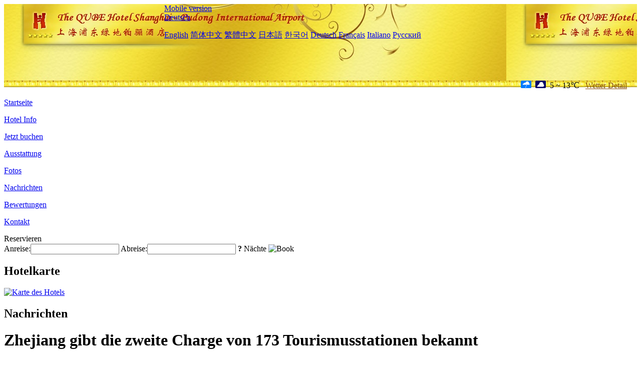

--- FILE ---
content_type: text/html; charset=utf-8
request_url: http://www.thequbepudong.com/de/news/6328.html
body_size: 3813
content:
<!DOCTYPE html PUBLIC "-//W3C//DTD XHTML 1.0 Transitional//EN" "http://www.w3.org/TR/xhtml1/DTD/xhtml1-transitional.dtd">

<html xmlns="http://www.w3.org/1999/xhtml" >
<head>
  <meta http-equiv="Content-Type" content="text/html; charset=utf-8" />
  <title>Zhejiang gibt die zweite Charge von 173 Tourismusstationen bekannt, Nachrichten, The QUBE Hotel Shanghai -Close to Pudong International Airport and Disney Land</title>
  <meta name="Keywords" content="Zhejiang gibt die zweite Charge von 173 Tourismusstationen bekannt, Nachrichten, The QUBE Hotel Shanghai -Close to Pudong International Airport and Disney Land, The QUBE Hotel Shanghai -Close to Pudong International Airport and Disney Land Buchen, Reservieren, Ort, Telefon, Adresse, China." />
  <meta name="Description" content="Zhejiang gibt die zweite Charge von 173 Tourismusstationen bekannt, Nachrichten, The QUBE Hotel Shanghai -Close to Pudong International Airport and Disney Land, Das Hotel liegt an der Chuansha Road und ist etwa 15-minütige Fahrt von Shanghai Disneyland und 20-minütiger Fahrt vom Shanghai New International Expo Center entfernt.Das Hotel verfügt über eine komplette Rei..." />
  <link rel="shortcut icon" href="/All/Images/favicon.ico" />
  <link href="/All/style.css?20200525" type="text/css" rel="stylesheet" />
  <script type="text/javascript" src="/Javascript/jquery.js"></script>
  <script type="text/javascript" src="/Javascript/publicNew.js?20200226"></script>
  <link type="text/css" rel="stylesheet" href="/Javascript/Datepicker/jquery-ui.min.css" />
  <script type="text/javascript" src="/Javascript/Datepicker/jquery-ui.min.js"></script>
  <script type="text/javascript" src="/Javascript/Datepicker/de.js"></script>
</head>
<body language='de'>
  <div class="wrapper">
    	<div class="topBg" style="background:url(/thequbepudong.com/Images/en/logo.jpg) repeat-x;">
	    <div class="top">
            <div style="float:left; padding-left:40px"><a href="/de/" style="display:block; width:280px; height:80px"></a></div>
            <a href="http://m.thequbepudong.com" class="mobileVersion">Mobile version</a>
<div class='languageSwitch'>
   <a class='language_de' href='javascript:void(0);'>Deutsch</a>
   <p class='cornerSolid'></p>
   <div>
      <p class='cornerSharp'></p>
      <a class='language_en' href='/'>English</a>
      <a class='language_cn' href='/cn/'>简体中文</a>
      <a class='language_big5' href='/big5/'>繁體中文</a>
      <a class='language_ja' href='/ja/'>日本語</a>
      <a class='language_ko' href='/ko/'>한국어</a>
      <a class='language_de' href='/de/'>Deutsch</a>
      <a class='language_fr' href='/fr/'>Français</a>
      <a class='language_it' href='/it/'>Italiano</a>
      <a class='language_ru' href='/ru/'>Русский</a>
   </div>
</div>
            <div style="text-align:right; padding-top:80px; padding-right:20px;">
                 <img src="https://www.chinaholiday.com/images/weather/d07.gif" title="Day: Light Rain" style="width:21px;height:15px;padding-right:8px;" /><img src="https://www.chinaholiday.com/images/weather/n02.gif" title="Night: Overcast" style="width:21px;height:15px;padding-right:8px;" /><span title="41F ~ 55F">5 ~ 13℃</span> <a href="https://www.chinaholiday.com/weather-forecast/shanghai.html" style="color:#844B0B; front-size:12px; padding-left:8px; text-decoration:underline;" target="_blank" title="Wetter Detail von Shanghai">Wetter Detail</a> 
            </div>
    	    <div class="clear"></div>
    	</div>
    
<div class='navBody'>
  <div class='navMain'>
    <dl class='navDL'>
      <dt class='homeTopMenuClass' ><a href='/de/'>Startseite</a></dt>
    </dl>
    <dl class='navDL'>
      <dt class='infoTopMenuClass' ><a href='/de/info/'>Hotel Info</a></dt>
    </dl>
    <dl class='navDL'>
      <dt class='reservationTopMenuClass' ><a href='/de/reservation/'>Jetzt buchen</a></dt>
    </dl>
    <dl class='navDL'>
      <dt class='facilitiesTopMenuClass' ><a href='/de/facilities/'>Ausstattung</a></dt>
    </dl>
    <dl class='navDL'>
      <dt class='photosTopMenuClass' ><a href='/de/photos/'>Fotos</a></dt>
    </dl>
    <dl class='navDL'>
      <dt class='newsTopMenuClass navActive' ><a href='/de/news/'>Nachrichten</a></dt>
    </dl>
    <dl class='navDL'>
      <dt class='reviewsTopMenuClass' ><a href='/de/reviews/'>Bewertungen</a></dt>
    </dl>
    <dl class='navDL'>
      <dt class='contact_usTopMenuClass' ><a href='/de/contact_us/'>Kontakt</a></dt>
    </dl>
    <div class='clear'></div>
  </div>
</div>

    </div>  
    <div class="layout">
    	<div class="main">
            <div class="left">
    <div class="boxBooking">
        <div class="boxBookingTitle">Reservieren</div>
        <div class="boxBookingCont">
            <label for="tbCheckin">Anreise:</label><input type="text" id="tbCheckin" readonly="readonly" dateFormat="dd.mm.yy  D" />
            <label for="tbCheckout">Abreise:</label><input type="text" id="tbCheckout" readonly="readonly" dateFormat="dd.mm.yy  D" />
            <span id="nights" night=" Nacht" nights=" Nächte"><b>?</b> Nächte</span>
            <img class="btnBookBox" src="/All/Images/de/Book.gif" checkin='tbCheckin' checkout='tbCheckout' alt="Book" />
            <img id="loading" src="/Reservation/Images/loading.gif" style="visibility:hidden;" alt="" />
        </div>
	</div>
    <div class="mapSmall">
        <h2>Hotelkarte</h2>
        <a href="/de/contact_us/"><img src="/All/Images/homeMap.png" alt="Karte des Hotels" /></a>
    </div>
</div>            
            <div class="right">
                <div class="box">
                    <h2>Nachrichten</h2>
                    <div class="articleBox">
                        <h1>Zhejiang gibt die zweite Charge von 173 Tourismusstationen bekannt</h1>
                        <p class="articleTitle">Date: 2023-05-26</p>
                        <div class="articleContent"><p>Kürzlich kündigte das Ministerium für Kultur und Tourismus der Provinz Zhejiang die zweite Charge von Tourismusstationen in der Provinz Zhejiang an, mit insgesamt 173 ausgewiesenen Tourismusstationen.</p><p>173 Touristenstationen umfassen 39-erstklassige Touristenstationen, einschließlich Dajingshan Tourist Station im Yuhang Bezirk, Hangzhou, Nanlian Dorf Tourist Station im Jiangbei Bezirk, Ningbo und Haiou Tourist Station in Leqing Stadt, Wenzhou; 77 sekundäre Tourismusstationen, einschließlich Taohua Lake Park Tourist Station im Bezirk Shangcheng, Hangzhou Stadt, Xiangshanyuan Red Peony International Home Station im Bezirk Zhenhai, Ningbo Stadt und Nanxun Ancient Town Scenic Area Tourist Station im Bezirk Nanxun, Huzhou Stadt; Es gibt 57 tertiäre Tourismusstationen, einschließlich Rainbow Tourist Station im Bezirk Linping, Hangzhou Stadt, Banshan Tourist Station im Bezirk Haishu, Ningbo Stadt und Nanxi Fluss Shiweiyan Tourist Station im Bezirk Yongjia, Wenzhou Stadt.</p><p>Es wird berichtet, dass Tourismusstationen sich auf öffentliche Tourismusorte und Nebeneinrichtungen beziehen, die Touristen mit Freizeitangeboten, Informationsberatung, kultureller Darstellung, Einkaufserlebnis und anderen Dienstleistungen versorgen. Sie sind eine Kultur-, Tourismus- und Freizeitdienstplattform, die Dienstleistungen, Werbung und andere Funktionen integriert. Der Bau von Tourismusstationen ist eine Anforderung des &quot;14.Fünfjahresplans&quot; für die Entwicklung des Tourismus in der Provinz Zhejiang und ist ein wichtiger Träger und wirksame Maßnahme zur Verbesserung und Verbesserung des Niveaus der touristischen öffentlichen Dienstleistungen und zur Verbesserung der Qualität des Tourismus.</p><p>Im April 2022 kündigte die Provinz Zhejiang die erste Charge von Touristenstationen (Pilot) durch Verfahren wie Erklärung durch jeden Bezirk (Stadt, Bezirk), Akzeptanzbewertung durch Bezirksstädte und stichprobenartige Inspektion und Überprüfung durch provinzielle Expertengruppen an. Insgesamt wurden 128-Touristenstationen identifiziert.</p><p><br /></p></div>
                        <div class="clear" style="height:20px"></div>
                        <ul>
                            <li style="float:left;width:300px;"><a style="float:left; width:300px; overflow:hidden; text-overflow:ellipsis; white-space:nowrap;" href="/de/news/6321.html" title="Innere Mongolei veröffentlicht Anreiz- und Unterstützungsmaßnahmen für Reisebüros zur Rekrutierung von Touristen">Prev:Innere Mongolei veröffentlicht Anreiz- und Unterstützungsmaßnahmen für Reisebüros zur Rekrutierung von Touristen</a></li>
                            <li style="float:right;width:300px;"><a style="float:left; width:300px; overflow:hidden; text-overflow:ellipsis; white-space:nowrap;" href="/de/news/6339.html" title="Hainan Qiongzhong Fupeng Sheraton Hotel Eröffnung">Next:Hainan Qiongzhong Fupeng Sheraton Hotel Eröffnung</a></li>
                        </ul>
                        <div class="clear"></div>
                        <div><a href="./"><img src="/All/Images/icon_2.gif" />&nbsp;&nbsp;Go Back</a></div>
                    </div>
                </div>
            </div>
            <div class="clear"></div>
        </div>
    </div>
    	<div class="footer">
            <p style="display:none">Telefon:+86-21-61871888</p>
            <p>Adresse: 5500 Chuansha Road, in der Nähe der Xiangchuan Road</p>
            <p>Geöffnet in 2010, The QUBE Hotel Shanghai -Close to Pudong International Airport and Disney Land.</p>
    </div>
  </div>
</body>
</html>
